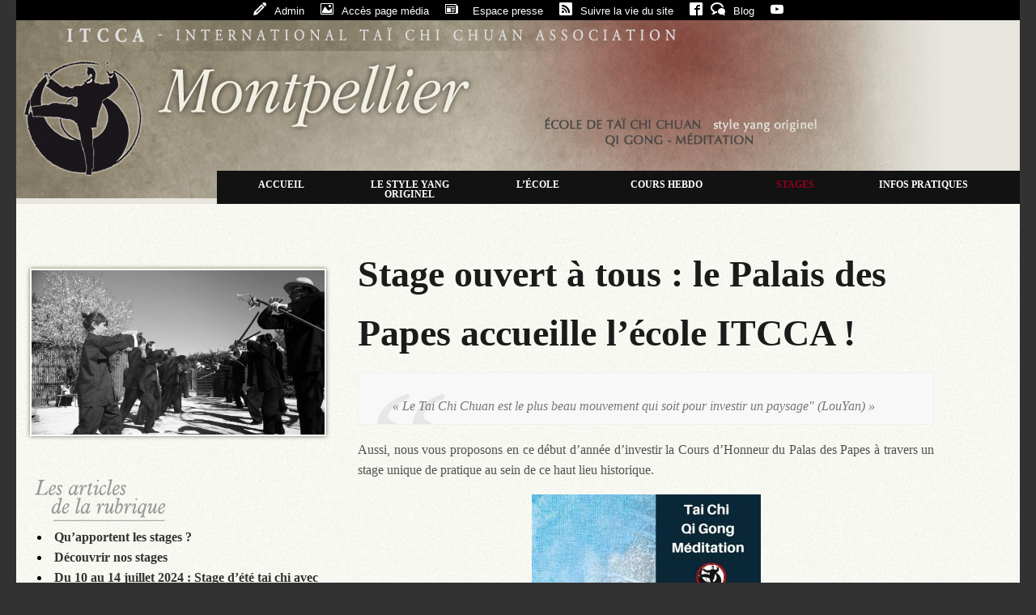

--- FILE ---
content_type: text/html; charset=utf-8
request_url: https://www.tai-chi-montpellier.fr/Stage-ouvert-a-tous-Le-Palais-des-Papes-accueille-l-ecole-ITCCA
body_size: 6051
content:
<!doctype html> 
<html xmlns="http://www.w3.org/1999/xhtml" xml:lang="fr" lang="fr" dir="ltr">
<head>
<title>Stage ouvert à tous : le Palais des Papes accueille l'école ITCCA ! - École ITCCA Montpellier-Castelnau</title>
<meta name="description" content=" &#171; Le Tai Chi Chuan est le plus beau mouvement qui soit pour investir un paysage&#034; (LouYan) &#187; Aussi, nous vous proposons en ce d&#233;but d&#039;ann&#233;e (...) " />
<link rel="canonical" href="https://www.tai-chi-montpellier.fr/Stage-ouvert-a-tous-Le-Palais-des-Papes-accueille-l-ecole-ITCCA" /><meta http-equiv="Content-Type" content="text/html; charset=utf-8" />


<meta name="viewport" content="width=device-width, initial-scale=1.0" />


<meta name="generator" content="SPIP 3.2.19" />


<link rel="alternate" type="application/rss+xml" title="Syndiquer tout le site" href="spip.php?page=backend" />


<link rel="stylesheet" href="plugins/zpip-dist/spip_style.css" type="text/css" media="all" />


<link rel="stylesheet" href="plugins/zpip-dist/spip_formulaires.css" type="text/css" media="projection, screen, tv" />


<script type="text/javascript">/* <![CDATA[ */
var box_settings = {tt_img:true,sel_g:"#documents_portfolio a[type=\'image/jpeg\'],#documents_portfolio a[type=\'image/png\'],#documents_portfolio a[type=\'image/gif\']",sel_c:".mediabox",trans:"elastic",speed:"200",ssSpeed:"2500",maxW:"90%",maxH:"90%",minW:"400px",minH:"",opa:"0.9",str_ssStart:"Diaporama",str_ssStop:"Arrêter",str_cur:"{current}/{total}",str_prev:"Précédent",str_next:"Suivant",str_close:"Fermer",splash_url:"https://www.tai-chi-montpellier.fr/IMG/png/-2.png"};
var box_settings_iframe = false;
/* ]]> */</script>
<!-- insert_head_css --><link rel="stylesheet" href="plugins-dist/mediabox/colorbox/black-striped/colorbox.css" type="text/css" media="all" /><link rel='stylesheet' type='text/css' media='all' href='plugins-dist/porte_plume/css/barre_outils.css?1686040680' />
<link rel='stylesheet' type='text/css' media='all' href='local/cache-css/cssdyn-css_barre_outils_icones_css-6be1f145.css?1694616637' />

<!-- Debut CS -->
<link rel="stylesheet" href="local/couteau-suisse/header.css" type="text/css" media="all" />
<!-- Fin CS -->

<link rel="stylesheet" href="local/cache-css/cssdyn-css_nivoslider_css-c63ed258.css?1694616637" type="text/css" media="all" /><link rel="stylesheet" href="plugins/media/css/media.css" type="text/css" media="all" />
<link rel='stylesheet' href='plugins/videos/theme/css/videos.css' type='text/css' media='all' />
<link rel="stylesheet" href="plugins/cibloc/cibloc/_css/font-awesome.min.css" type="text/css" /><link rel="stylesheet" href="local/cache-css/cssdyn-_css_cibloc_css-5020d9b5.css?1694616637" type="text/css" />






 
<link rel="stylesheet" href="themes/theme_itcca_V3/css/gumby.css" type="text/css" media="projection, screen, tv" />
<link rel="stylesheet" href="themes/theme_itcca_V3/css/ui.css" type="text/css" media="projection, screen, tv" />
<link rel="stylesheet" href="themes/theme_itcca_V3/css/style.css" type="text/css" media="projection, screen, tv" />
<link rel="stylesheet" href="themes/theme_itcca_V3/css/text.css" type="text/css" media="projection, screen, tv" />

<link rel="stylesheet" href="themes/theme_itcca_V3/css/habillage.css" type="text/css" media="projection, screen, tv" />

<!-- Google tag (gtag.js) -->
<script async src="https://www.googletagmanager.com/gtag/js?id=AW-17745028129"></script>
<script>
  window.dataLayer = window.dataLayer || [];
  function gtag(){dataLayer.push(arguments);}
  gtag('js', new Date());
  gtag('config', 'AW-17745028129');
</script>





<link href='http://fonts.googleapis.com/css?family=Playfair+Display:700|EB+Garamond' rel='stylesheet' type='text/css'/>


<link rel="stylesheet" href="plugins/itcca_skel_V3/perso.css" type="text/css" media="projection, screen, tv" />



<script src="prive/javascript/jquery.js?1686040689" type="text/javascript"></script>

<script src="prive/javascript/jquery-migrate-3.0.1.js?1686040689" type="text/javascript"></script>

<script src="prive/javascript/jquery.form.js?1686040689" type="text/javascript"></script>

<script src="prive/javascript/jquery.autosave.js?1686040689" type="text/javascript"></script>

<script src="prive/javascript/jquery.placeholder-label.js?1686040689" type="text/javascript"></script>

<script src="prive/javascript/ajaxCallback.js?1686040689" type="text/javascript"></script>

<script src="prive/javascript/js.cookie.js?1686040689" type="text/javascript"></script>

<script src="prive/javascript/jquery.cookie.js?1686040689" type="text/javascript"></script>

<script src="plugins/videos/lib/html5media-1.1.8/api/html5media.min.js?1685060710" type="text/javascript"></script>
<!-- insert_head -->
	<script src="plugins-dist/mediabox/javascript/jquery.colorbox.js?1686040666" type="text/javascript"></script>
	<script src="plugins-dist/mediabox/javascript/spip.mediabox.js?1686040666" type="text/javascript"></script><script src="plugins-dist/mediabox/javascript/splash.mediabox.js?1686040666" type="text/javascript"></script><script type='text/javascript' src='plugins-dist/porte_plume/javascript/jquery.markitup_pour_spip.js?1686040681'></script>
<script type='text/javascript' src='plugins-dist/porte_plume/javascript/jquery.previsu_spip.js?1686040681'></script>
<script type='text/javascript' src='local/cache-js/jsdyn-javascript_porte_plume_start_js-40d0c78b.js?1694616638'></script>

<!-- Debut CS -->
<script src="local/couteau-suisse/header.js" type="text/javascript"></script>
<!-- Fin CS -->

<script src="https://www.tai-chi-montpellier.fr/plugins/ancres_douces/js/jquery.scrollto.js" type="text/javascript"></script><script src="https://www.tai-chi-montpellier.fr/plugins/ancres_douces/js/jquery.localscroll.js" type="text/javascript"></script><script type="text/javascript">/* <![CDATA[ */
function ancre_douce_init() {
	if (typeof jQuery.localScroll=="function") {
		jQuery.localScroll({autoscroll:false, hash:true, onAfter:function(anchor, settings){ 
			jQuery(anchor).attr('tabindex', -1).on('blur focusout', function () {
				// when focus leaves this element, 
				// remove the tabindex attribute
				jQuery(this).removeAttr('tabindex');
			}).focus();
		}});
	}
}
if (window.jQuery) jQuery(document).ready(function() {
	ancre_douce_init();
	onAjaxLoad(ancre_douce_init);
});
/* ]]> */</script>
<script type='text/javascript'>var CONFIG_WMODE = 'opaque';</script>
<script type='text/javascript' src='local/cache-js/jsdyn-_js_cibloc_js-55ee2445.js?1694616638'></script>
<!--[if lte IE 8]>
<script src="plugins/itcca_skel_V3/js/css3-mediaqueries.js"></script>
<![endif]-->






<!-- kwicks  --></head>
<body class="page_breve" >
<div class="container">
<div class="row">
	<div class="twelve columns tools" >
		<div style="text-align:center">
		<a href="https://www.tai-chi-montpellier.fr/ecrire" class="icon-pencil" ><span>Admin</span></a>
		<a href="spip.php?page=media"  class="icon-image"><span>Accès page média</span></a>
		<a style="display:none" href="spip.php?page=rubrique&id_rubrique=6"  class="icon-key"><span>Espace membre</span></a>
		
		<a href="Espace-Presse" class="icon-newspaper"> <span>Espace presse</span></a>
		
		<a href="#"  class="icon-rss2"><span>Suivre la vie du site</span></a>
		
		 
		<a href="https://www.facebook.com/taichi.montpellier"  class="icon-facebook2"></a>
		
		
		
		<a href="spip.php?page=blog&amp;connect=yang_sitemaitre"  class="icon-bubbles3"><span>Blog</span></a>
		<a href="https://www.youtube.com/user/ITCCAMediterranee"  class="icon-youtube"></a>
		</div>
	</div>

</div><!-- .row -->
</div><!-- .container -->

	
	
	
	<div class="container">
	<div id="header" class="row">
	<div class="twelve columns">
	<div class="accueil">
	<a rel="start home" href="https://www.tai-chi-montpellier.fr/" title="Accueil"><img class="spip_logo spip_logos" alt="" src="IMG/siteon0.jpg?1685159772" width="1150" height="220" /></a>
	
</div>	</div><!-- .12 columns-->
	<div id="menu" class="row">
	<div class="twelve columns">
	<div class="menu-conteneur navbar-inner">
<ul class="menu-liste menu-items nav">
	
	
 
<li class="menu-entree item"><a href="https://www.tai-chi-montpellier.fr">Accueil</a></li>



<li class="menu-entree item "><a href="spip.php?page=sitemaitre&amp;connect=yang_sitemaitre">Le Style Yang Originel</a></li>




<li class="menu-entree item  "><a href="L-ecole">L&#8217;école</a></li>

<li class="menu-entree item  "><a href="Cours-hebdo">Cours hebdo</a></li>

<li class="menu-entree item  on"><a href="Cours-phare-stages">Stages</a></li>




<li class="menu-entree item   "><a href="Infos-pratiques">Infos pratiques</a></li>

</ul>
</div><!-- menu-conteneur navbar-inner -->	</div><!-- .12 columns-->
	</div><!-- #menu .row-->
	</div><!-- #header . row-->
	</div><!-- .container -->
	
	
	



	
	

	<div class="container">
	<div  id="main" class=" row">	
	<div id="sidebar" class="four columns">
	<div class="row">
	<div class="eleven columns centered">
	<div class="logo"><img class='spip_logo spip_logos' alt="" src="local/cache-gd2/43/c161e0b591735b99b7d01f7bfceda1.jpg?1694623779" width='623' height='350' /></div>





<ul id="sous-menu">

<li class="item "><a href="Stages-annuels"  title="Qu&#8217;apportent les stages&nbsp;?">Qu&#8217;apportent les stages&nbsp;?</a></li>

<li class="item "><a href="Descriptif-des-stages"  title="Découvrir nos stages">Découvrir nos stages</a></li>

<li class="item "><a href="Du-10-au-14-juillet-2024-Stage-d-ete-tai-chi-avec-LOU-YAN-et-les-enseignants"  title="Du 10 au 14 juillet 2024&nbsp;: Stage d’été tai chi avec LOU YAN et les enseignants ITCCA Méditerranée">Du 10 au 14 juillet 2024&nbsp;: Stage d’été tai chi avec LOU YAN et les enseignants ITCCA Méditerranée</a></li>

<li class="item "><a href="Participer-a-un-stage-une-conference"  title="Nouveaux stages 2024/2025">Nouveaux stages 2024/2025</a></li>

<li class="item "><a href="Nouveaux-stages-2024-2025"  title="Participer à un stage, une conférence">Participer à un stage, une conférence</a></li>

<li class="item "><a href="Cours-phare-acceder-au-coeur-de-la-tradition-des-arts-internes"  title="Cours-phare&nbsp;: accéder au coeur de la tradition des arts internes">Cours-phare&nbsp;: accéder au coeur de la tradition des arts internes</a></li>

<li class="item "><a href="Calendrier-annuel"  title="Calendrier annuel">Calendrier annuel</a></li>

<li class="item "><a href="Stage-avec-Maitre-Chu-King-Hung-Faire-l-experience-de-l-energie-interne"  title="Stage avec Maitre Chu King Hung&nbsp;: Faire l&#8217;expérience de l&#8217;énergie interne, grandeur nature&nbsp;!">Stage avec Maitre Chu King Hung&nbsp;: Faire l&#8217;expérience de l&#8217;énergie interne, grandeur nature&nbsp;!</a></li>

</ul>	<div class="logo"><img class='spip_logo spip_logos' alt="" src="local/cache-gd2/43/c161e0b591735b99b7d01f7bfceda1.jpg?1694623779" width='623' height='350' /></div>	</div><!-- .ten -->
	</div><!-- .row -->
	</div><!--  #sidebar --> 
	
	<div id="content" class="seven columns">

	
	<div class="contenu-principal">

  <div class="cartouche">

      <h1 class="h1 crayon breve-titre-52 ">Stage ouvert à tous&nbsp;: le Palais des Papes accueille l&#8217;école ITCCA&nbsp;!</h1>
  </div>
  
  <div class="crayon breve-texte-52 texte"><blockquote class="spip">
<p>&#171;&nbsp;Le Tai Chi Chuan est le plus beau mouvement qui soit pour investir un paysage" (LouYan)&nbsp;&#187;</p>
</blockquote>
<p>Aussi, nous vous proposons en ce début d&#8217;année d&#8217;investir la Cours d&#8217;Honneur du Palas des Papes à travers un stage unique de pratique au sein de ce haut lieu historique.</p>
<p><span class='spip_document_163 spip_documents spip_documents_center media media_image media_image_jpg'><img src='local/cache-vignettes/L283xH400/pratique_diligente_au_palais_des_papes-0bc21.jpg' width='283' height='400' alt='JPEG - 87.9&#160;ko' /></span></p>
<p><strong>Ce stage aura lieu samedi 28 septembre.</strong> Il est ouvert bien entendu aux pratiquants de Tai Chi Chuan, de Qi Gong et de Méditation des écoles ITCCA, quelque soit le niveau de pratique.</p>
<p>Afin que vous puissiez <strong>partager cet instant avec vos proches</strong>, vous pourrez venir accompagnés. Nous proposerons&nbsp;:</p>
<ul class='spip'><li> des ateliers découvertes de chacune des disciplines citées</li><li> des activités pour les enfants à partir de 6 - 7 ans (si un groupe d&#8217;au moins 6 participants se forme).</li></ul>
<p>Pour faciliter votre venue en Avignon, nous mettrons à disposition un bus qui pourra vous acheminer vous et vos proche à partir de Montpellier ou de Nîmes.</p>
<h2 class='h3 spip'>Au programme</h2>
<p><strong>10h30 - 12h - Pratique méditatives et Qi Gong au Rocher des dons</strong></p>
<p><strong>12h - 13h15 - repas tiré du sac sous le thème zéro déchets. </strong> <br class='autobr' />
Pour cela, rien de plus simple, il suffira de ne pas utiliser de contenants jetables, et de troquer les traditionnelles chips par des carottes rappés.. Pas de panique, nous nous tenons à votre disposition pour vous aider à organiser un repas sympa zéro déchet&nbsp;! Le magasin "le petit pot" spécialisé dans ce domaine nous soutiendra dans cette entreprise.</p>
<p><strong>13h30 - 15h - Visite du Palais des Papes</strong></p>
<p><strong>15h à 17h - Pratique par niveaux avec les enseignants du Jardin Intérieur (Nîmes, Montpellier, Avignon)</strong></p>
<p><strong>17h - 18h - Cours plénière animé par LouYan</strong></p>
<h2 class='h3 spip'>Informations Pratiques&nbsp;:</h2>
<p>Coût du stage&nbsp;: 20€ par personne, 8€ pour les enfants</p>
<p>Pour des raisons logistiques, il est impératif de vous inscrire à cette adresse&nbsp;: <a href="#" title="contact..&#229;t..tai-chi-avignon-vaucluse.fr" onclick="location.href=lancerlien('contact,696e918482af7,tai-chi-avignon-vaucluse.fr',',696e918482af7,'); return false;" class='spip_mail'>contact<span class='mcrypt'>&nbsp;</span>tai-chi-avignon-vaucluse.fr</a><br class='autobr' />
Nous en profiterons pour répondre à toute vos questions.</p>
<p>Au plaisir de vous retrouver&nbsp;!</p>
<p>L&#8217;équipe du Jardin Intérieur et des écoles ITCCA Avignon, Montpellier et Nîmes</p></div>
  
  
</div>	</div>	<!-- #contenu .eight columns -->
	
	
	<div id="extra" class="two columns">
	
	</div><!-- #extra-->
	
	</div><!-- #page .row-->
	</div><!-- .container-->
	


	<div id="footer" class="container">
	<div class="row">
	<div class="twelve columns">
		
		<div class="row wrap_footer">

<div class="four columns">
	<div class="row nested">
		<div class="ten columns push_one">
		
		<h3>ITCCA MONTPELLIER</h3>
		<div class="crayon connect__article-texte-16 "><h2 class='h3 spip'>MONTPELLIER</h2>
<p>&nbsp;<br class='autobr' />
Dao Chang du Jardin Intérieur<br class='autobr' />
204 rue du Mion St Michel<br class='autobr' />
<i>Tram T4 arrêt St Martin</i></p>
<p>Comédie - Esplanade Charles de Gaulle<br class='autobr' />
Jardins du Peyrou<br class='autobr' />
Domaine Méric<br class='autobr' />
Port Marianne</p>
<p>Tel 06 56 66 13 28<br class='autobr' />
mail&nbsp;: <a href="#" title="contact..&#229;t..tai-chi-montpellier.fr" onclick="location.href=lancerlien('contact,696e918486537,tai-chi-montpellier.fr',',696e918486537,'); return false;" class='spip_mail'>contact<span class='mcrypt'>&nbsp;</span>tai-chi-montpellier.fr</a></p>
<p><strong>CASTELNAU-LE-LEZ</strong><br class='autobr' />
Parc Vincent Sablé (derrière Clinique du Parc), 34170 Castelnau-le-lez<br class='autobr' />
Lac du Crès, chemin de navitau, 34920 Le Crès</p>
<p>Tel 06 56 66 13 28<br class='autobr' />
mail&nbsp;: <a href="#" title="itc&#99;a.casteln&#97;u&#64;gmail.com" onclick="location.href=lancerlien('i%74c&#99;a.%63aste%6cn&#97;%75&#64;g%6dail%2e%63om',',696e918486557,'); return false;">itcca.castelnau&#64;gmail.com</a></p></div>
		
		<ul>

<li><a href="mentions_legales-html" title="Mention L&eacute;gales Tai-Chi-Processus ">Mentions l&eacute;gales</a></li>

</ul>

<div id="socialtags"></div>		</div><!-- columns -->	
	</div><!-- .row nested-->
</div><!-- .four -->

<div class="four columns">
	<div class="row nested">
		<div class="ten columns push_one itcca">
		<h3> ITCCA</h3>
		<ul>
		<li><a href="http://itcca.com/fr/france" target="_blank" title="site de l'ITCCA Europe">ITCCA Europe</a></li>
		<li><a href="http://www.tai-chi-processus.com" target="_blank" title="site de l'ITCCA Méditerranée">ITCCA Méditerranée</a> <a href="https://www.facebook.com/groups/263391610370649/"  target="_blank" title="facebook"><img src='plugins/itcca_skel_V3/images/facebook.gif' alt='facebook' width='15' height='15' /></a></li>
		</ul>
		<h3>ÉCOLES</h3>
		<ul>
		<li><a href="http://www.tai-chi-cevennes.fr" target="_blank" title="ITCCA Sauve-Quissac">ITCCA Alès - Piémont Cévenol</a> <a href="https://www.facebook.com/itcca.piemontcevenol"  target="_blank"title="facebook"><img src='plugins/itcca_skel_V3/images/facebook.gif' alt='facebook' width='15' height='15' /></a></li>
		<li><a href="http://www.tai-chi-avignon-vaucluse.fr" target="_blank" title="ITCCA Avignon Vaucluse">ITCCA Avignon Vaucluse</a><a href="https://www.facebook.com/taichichuan.itcca.avignon/"  target="_blank" title="facebook"><img src='plugins/itcca_skel_V3/images/facebook.gif' alt='facebook' width='15' height='15' /></a></li>
<!--
		<li> <a href="http://www.tai-chi-clermont-lodeve-34.fr" target="_blank" title="Tai Chi Clermont L'héraut - Lodève - Millau">ITCCA Clermont L'héraut - Lodève - Millau</a></li>
		<li> <a href="http://www.tai-chi-haute-loire.com/" target="_blank" title="Tai Chi  Haute Loire">ITCCA  Haute Loire</a></li>
		<li> <a href="http://www.tai-chi-loire.com" target="_blank" title="Tai Chi Loire">ITCCA Loire</a></li>
-->
		<li> <a href="http://www.taichi-13.fr" target="_blank" title="ITCCA Marseille">ITCCA Marseille</a> <a href="https://www.facebook.com/ITCCA.Marseille"  target="_blank" title="facebook"><img src='plugins/itcca_skel_V3/images/facebook.gif' alt='facebook' width='15' height='15' /></a></li>
		<li> <a href="http://soie-et-bambou.fr/" target="_blank" title="ITCCA Marseille">ITCCA Montélimar</a> </li>
		<li> <a href="http://www.tai-chi-montpellier.fr" target="_blank" title="Tai Chi Montpellier">ITCCA Montpellier</a> <a href="https://www.facebook.com/ITCCAMontpellier.TaiChiChuan.QiGong.Meditation/"  target="_blank" title="facebook"><img src='plugins/itcca_skel_V3/images/facebook.gif' alt='facebook' width='15' height='15' /></a></li>
		<li> <a href="http://www.tai-chi-nimes.fr" target="_blank" title="Tai Chi Nîmes">ITCCA Nîmes</a></li>
		<li><a href="http://tai-chi-perpignan-narbonne.fr" target="_blank" title="ITCCA Perpignan Narbonne">ITCCA Perpignan Narbonne</a> <a href="https://www.facebook.com/Tai-Chi-Chuan-ITCCA-Perpignan-Narbonne-729795343839505/"  target="_blank" title="facebook"><img src='plugins/itcca_skel_V3/images/facebook.gif' alt='facebook' width='15' height='15' /></a></li>
		<li style="display:none"><a href="http://www.tai-chi-pontdugard.fr" target="_blank" title="ITCCA Uzès Pont du Gard">ITCCA Uzès - Vers Pont du Gard</a></li>
		<li><a href="http://www.taichiqong-stetienne.fr/" target="_blank" title="ITCCA Valence - Ardèche">ITCCA Saint-Étienne</a></li>
<!-- 		<li> <a href="http://taichi.codognan.free.fr" target="_blank" title="Tai Chi Vergèze - Codognan">ITCCA Vergèze - Codognan</a></li> -->
		</ul>
		</div><!-- push one -->	
	</div><!-- .row nested-->
</div><!-- .four -->

<div class="four columns last">
	<div class="row nested">
		<div class="ten columns push_one">
		<h3>PARTENAIRES</h3>
		<ul>
		<li><a href="http://www.jardin-interieur-nimes.com/" target="_blank" title="Le jardin intérieur"><img src='plugins/itcca_skel_V3/images/jardin.png' alt='facebook' width='120' height='30' /></a>&nbsp; <a href="https://www.facebook.com/le.jardin.interieur" title="facebook"></a></li>
		 <li><a href="http://www.lemniscate-processus.com/" target="_blank" title="site de Leminiscate Processus"><img src='plugins/itcca_skel_V3/images/lemniscate.png' alt='Lemniscate Processus' width='120' height='30' /></a></li>

		</ul>
		</div><!-- push one -->	
	</div><!-- .row nested-->
</div><!-- .four -->
</div><!-- .row -->	</div><!-- .tweelve columns-->	
	</div><!-- .row-->
	</div><!-- #footer-->
</body>
</html>

--- FILE ---
content_type: text/css
request_url: https://www.tai-chi-montpellier.fr/local/cache-css/cssdyn-css_barre_outils_icones_css-6be1f145.css?1694616637
body_size: 752
content:
/* #PRODUIRE{fond=css/barre_outils_icones.css,hash=ba0ac4e07ace4d916b9b3abb03695da4}
   md5:47879bf15913f35c17bb072cfd04e170 */

.markItUp .outil_header1>a>em {background-image:url(//www.tai-chi-montpellier.fr/plugins-dist/porte_plume/icones_barre/spt-v1.png);background-position:-10px -226px}
.markItUp .outil_bold>a>em {background-image:url(//www.tai-chi-montpellier.fr/plugins-dist/porte_plume/icones_barre/spt-v1.png);background-position:-10px -478px}
.markItUp .outil_italic>a>em {background-image:url(//www.tai-chi-montpellier.fr/plugins-dist/porte_plume/icones_barre/spt-v1.png);background-position:-10px -586px}
.markItUp .outil_stroke_through>a>em {background-image:url(//www.tai-chi-montpellier.fr/plugins-dist/porte_plume/icones_barre/spt-v1.png);background-position:-10px -946px}
.markItUp .outil_liste_ul>a>em {background-image:url(//www.tai-chi-montpellier.fr/plugins-dist/porte_plume/icones_barre/spt-v1.png);background-position:-10px -622px}
.markItUp .outil_liste_ol>a>em {background-image:url(//www.tai-chi-montpellier.fr/plugins-dist/porte_plume/icones_barre/spt-v1.png);background-position:-10px -658px}
.markItUp .outil_indenter>a>em {background-image:url(//www.tai-chi-montpellier.fr/plugins-dist/porte_plume/icones_barre/spt-v1.png);background-position:-10px -514px}
.markItUp .outil_desindenter>a>em {background-image:url(//www.tai-chi-montpellier.fr/plugins-dist/porte_plume/icones_barre/spt-v1.png);background-position:-10px -550px}
.markItUp .outil_quote>a>em {background-image:url(//www.tai-chi-montpellier.fr/plugins-dist/porte_plume/icones_barre/spt-v1.png);background-position:-10px -442px}
.markItUp .outil_poesie>a>em {background-image:url(//www.tai-chi-montpellier.fr/plugins-dist/porte_plume/icones_barre/spt-v1.png);background-position:-10px -1050px}
.markItUp .outil_link>a>em {background-image:url(//www.tai-chi-montpellier.fr/plugins-dist/porte_plume/icones_barre/spt-v1.png);background-position:-10px -298px}
.markItUp .outil_notes>a>em {background-image:url(//www.tai-chi-montpellier.fr/plugins-dist/porte_plume/icones_barre/spt-v1.png);background-position:-10px -334px}
.markItUp .outil_guillemets>a>em {background-image:url(//www.tai-chi-montpellier.fr/plugins-dist/porte_plume/icones_barre/spt-v1.png);background-position:-10px -910px}
.markItUp .outil_guillemets_simples>a>em {background-image:url(//www.tai-chi-montpellier.fr/plugins-dist/porte_plume/icones_barre/spt-v1.png);background-position:-10px -802px}
.markItUp .outil_guillemets_de>a>em {background-image:url(//www.tai-chi-montpellier.fr/plugins-dist/porte_plume/icones_barre/spt-v1.png);background-position:-10px -766px}
.markItUp .outil_guillemets_de_simples>a>em {background-image:url(//www.tai-chi-montpellier.fr/plugins-dist/porte_plume/icones_barre/spt-v1.png);background-position:-10px -838px}
.markItUp .outil_guillemets_uniques>a>em {background-image:url(//www.tai-chi-montpellier.fr/plugins-dist/porte_plume/icones_barre/spt-v1.png);background-position:-10px -874px}
.markItUp .outil_caracteres>a>em {background-image:url(//www.tai-chi-montpellier.fr/plugins-dist/porte_plume/icones_barre/spt-v1.png);background-position:-10px -262px}
.markItUp .outil_a_maj_grave>a>em {background-image:url(//www.tai-chi-montpellier.fr/plugins-dist/porte_plume/icones_barre/spt-v1.png);background-position:-10px -82px}
.markItUp .outil_e_maj_aigu>a>em {background-image:url(//www.tai-chi-montpellier.fr/plugins-dist/porte_plume/icones_barre/spt-v1.png);background-position:-10px -154px}
.markItUp .outil_e_maj_grave>a>em {background-image:url(//www.tai-chi-montpellier.fr/plugins-dist/porte_plume/icones_barre/spt-v1.png);background-position:-10px -190px}
.markItUp .outil_aelig>a>em {background-image:url(//www.tai-chi-montpellier.fr/plugins-dist/porte_plume/icones_barre/spt-v1.png);background-position:-10px -46px}
.markItUp .outil_aelig_maj>a>em {background-image:url(//www.tai-chi-montpellier.fr/plugins-dist/porte_plume/icones_barre/spt-v1.png);background-position:-10px -10px}
.markItUp .outil_oe>a>em {background-image:url(//www.tai-chi-montpellier.fr/plugins-dist/porte_plume/icones_barre/spt-v1.png);background-position:-10px -406px}
.markItUp .outil_oe_maj>a>em {background-image:url(//www.tai-chi-montpellier.fr/plugins-dist/porte_plume/icones_barre/spt-v1.png);background-position:-10px -370px}
.markItUp .outil_ccedil_maj>a>em {background-image:url(//www.tai-chi-montpellier.fr/plugins-dist/porte_plume/icones_barre/spt-v1.png);background-position:-10px -118px}
.markItUp .outil_uppercase>a>em {background-image:url(//www.tai-chi-montpellier.fr/plugins-dist/porte_plume/icones_barre/spt-v1.png);background-position:-10px -730px}
.markItUp .outil_lowercase>a>em {background-image:url(//www.tai-chi-montpellier.fr/plugins-dist/porte_plume/icones_barre/spt-v1.png);background-position:-10px -694px}
.markItUp .outil_code>a>em {background-image:url(//www.tai-chi-montpellier.fr/plugins-dist/porte_plume/icones_barre/spt-v1.png);background-position:-10px -1086px}
.markItUp .outil_cadre>a>em {background-image:url(//www.tai-chi-montpellier.fr/plugins-dist/porte_plume/icones_barre/spt-v1.png);background-position:-10px -1122px}
.markItUp .outil_clean>a>em {background-image:url(//www.tai-chi-montpellier.fr/plugins-dist/porte_plume/icones_barre/spt-v1.png);background-position:-10px -982px}
.markItUp .outil_preview>a>em {background-image:url(//www.tai-chi-montpellier.fr/plugins-dist/porte_plume/icones_barre/spt-v1.png);background-position:-10px -1018px}
.markItUp .couteau_suisse_drop>a>em {background-image:url(//www.tai-chi-montpellier.fr/plugins/couteau_suisse/icones_barre/couteau-19.png);}
.markItUp .cs_filets_drop>a>em {background-image:url(//www.tai-chi-montpellier.fr/sites/www.tai-chi-montpellier.fr/local/couteau-suisse/icones_barre/c3ce80ad37c167b43d005e3bb8b42f.png);}
.markItUp .filet_ideogramme_jpg>a>em {background-image:url(//www.tai-chi-montpellier.fr/sites/www.tai-chi-montpellier.fr/local/couteau-suisse/icones_barre/e4b52d6ff14e5f76f7803ea1a7eb0a.jpg);}
.markItUp .filet_0>a>em {background-image:url(//www.tai-chi-montpellier.fr/sites/www.tai-chi-montpellier.fr/local/couteau-suisse/icones_barre/d7b33cfceb14876e08aef0620e4c45.png);}
.markItUp .filet_1>a>em {background-image:url(//www.tai-chi-montpellier.fr/sites/www.tai-chi-montpellier.fr/local/couteau-suisse/icones_barre/134c25221281a4a9a9a26e89ba5177.png);}
.markItUp .filet_2>a>em {background-image:url(//www.tai-chi-montpellier.fr/sites/www.tai-chi-montpellier.fr/local/couteau-suisse/icones_barre/d78247a2de77071e999bbd9cb26b62.png);}
.markItUp .filet_3>a>em {background-image:url(//www.tai-chi-montpellier.fr/sites/www.tai-chi-montpellier.fr/local/couteau-suisse/icones_barre/f1212fe5ff2c899540268a28f1afda.png);}
.markItUp .filet_4>a>em {background-image:url(//www.tai-chi-montpellier.fr/sites/www.tai-chi-montpellier.fr/local/couteau-suisse/icones_barre/f529f31981c5c15fa65a4b4d5cf545.png);}
.markItUp .filet_5>a>em {background-image:url(//www.tai-chi-montpellier.fr/sites/www.tai-chi-montpellier.fr/local/couteau-suisse/icones_barre/0b032a91a2be8dbc244bfab8b68950.png);}
.markItUp .filet_6>a>em {background-image:url(//www.tai-chi-montpellier.fr/sites/www.tai-chi-montpellier.fr/local/couteau-suisse/icones_barre/6ac5764862f9dbbddd929f5b1bdcdd.png);}
.markItUp .filet_7>a>em {background-image:url(//www.tai-chi-montpellier.fr/sites/www.tai-chi-montpellier.fr/local/couteau-suisse/icones_barre/a58b33570014a526696f1b2a821316.png);}
.markItUp .blocs_bloc>a>em {background-image:url(//www.tai-chi-montpellier.fr/plugins/couteau_suisse/icones_barre/bloc_invisible.png);}
.markItUp .blocs_visible>a>em {background-image:url(//www.tai-chi-montpellier.fr/plugins/couteau_suisse/icones_barre/bloc_visible.png);}
.markItUp .outil_bloc>a>em {background-image:url(//www.tai-chi-montpellier.fr/plugins/cibloc/cibloc/icones_barre/bloc.png);background-position:0}
.markItUp .outil_icone>a>em {background-image:url(//www.tai-chi-montpellier.fr/plugins/cibloc/cibloc/icones_barre/icone.png);background-position:0}
.markItUp .outil_bouton>a>em {background-image:url(//www.tai-chi-montpellier.fr/plugins/cibloc/cibloc/icones_barre/bouton.png);background-position:0}

/* roue ajax */
.ajaxLoad{
		position:relative;
}
.ajaxLoad:after {
		content:"";
		display:block;
		width:40px;
		height:40px;
		border:1px solid #eee;
		background:#fff url('//www.tai-chi-montpellier.fr/plugins/crayons/images/searching.gif') center no-repeat;
		position:absolute;
		left:50%;
		top:50%;
		margin-left:-20px;
		margin-top:-20px;
}
.fullscreen .ajaxLoad:after {
		position:fixed;
		left:75%;
}


--- FILE ---
content_type: text/css
request_url: https://www.tai-chi-montpellier.fr/local/couteau-suisse/header.css
body_size: 504
content:
/*
*	+----------------------------------+
*	Nom de l'Outil : Filets de Separation
*	Version : 1.3
*	Date : 27/12/2006
*	Auteur : FredoMkb
*	Adaptation et ameliorations pour le plugin
*	 "Couteau Suisse" : Patrice Vanneufville
*	+-------------------------------------+
*	Cette feuille de style est specialement dediee 
*	au formatage des filets produits par l'outil 
*	"Filets de Separation" ("filets_sep.php").
*	+----------------------------------+
*	Pour toute remarque ou suggestion, reportez-vous a l'article :
*	<http://contrib.spip.net/> 
*	+-------------------------------------+ 
*/

.filet_sep {
	font-size:1px;
	text-align:center;
	padding:0; 
	margin:0;
}

/******************************************/
/** ESPACEMENT **/


.filet_sep_0 {margin: 5px;}
.filet_sep_1 {height: 10px; margin: 10px 0;}
.filet_sep_2 {height: 10px;margin: 20px 0;}
.filet_sep_3 {height: 10px;margin: 40px 0;}


/******************************************/
/** FILETS **/

/* ligne entière*/
.filet_sep_4 { 
	height: 40px;
	margin-bottom: 40px;
	background-color: none;
	border-bottom: 1px solid #666;
}

.filet_sep_5 { 
	height: 40px;
	margin-bottom: 40px;
	background-color: none;
	border-bottom: 1px solid #CCC;
}
/* demi ligne*/
.filet_sep_6 { 
	margin: 0px 33% 40px;
	height: 40px;
	background-color: none;
	border-bottom: 1px solid #666;
}
.filet_sep_7 { 
	margin: 0px 33% 40px;
	height: 40px;
	background-color: none;
	border-bottom: 1px solid #CCC;
}

/* Exemple de filet pour surcharge */
.filet_sep_7 {
	border-bottom: 1px solid #999;
}

/******************************************/
/** Images **/

.filet_sep_image {
	height: 10px; /* hauteur par defaut */
	background-position: center;
	background-repeat: no-repeat;
	border-style: none;
	margin: 50px 0;
}

span.mcrypt {background:transparent url(https://www.tai-chi-montpellier.fr/plugins/couteau_suisse/img/mailcrypt/leure.gif) no-repeat scroll 0.1em center; padding-left:12px; text-decoration:none; float:none; margin:0; display:inline;}

	
	


.blocs_titre {
	background: transparent url(https://www.tai-chi-montpellier.fr/prive/images/triangle-bas.gif) no-repeat scroll left center;
	font-weight: normal;
	line-height: 1.2em;
	margin-top: 4px;
	padding: 0pt 0pt 0pt 20px;
	margin-bottom: 0.1em;
	clear: left;
	cursor: pointer;
}

.blocs_replie {
	background: transparent url(https://www.tai-chi-montpellier.fr/prive/images/triangle.gif) no-repeat scroll left center;
}

.blocs_title{
	display: none;
}

--- FILE ---
content_type: text/css
request_url: https://www.tai-chi-montpellier.fr/plugins/media/css/media.css
body_size: -259
content:
.spip_doc_descriptif , .spip_doc_credits, .spip_doc_infos {
	clear: both;
	margin-right: auto;
	margin-left: auto;
	margin-top: 0;
	margin-bottom: 0;
	font-size: 0.9em;
}

--- FILE ---
content_type: text/css
request_url: https://www.tai-chi-montpellier.fr/themes/theme_itcca_V3/css/style.css
body_size: -311
content:
/*=======================================================================

	❤❤❤ Gumby by Digital Surgeons. ❤❤❤
	
	*** This is where you should keep all of your design specific styles ***
 
 ========================================================================*/




--- FILE ---
content_type: text/css
request_url: https://www.tai-chi-montpellier.fr/themes/theme_itcca_V3/css/habillage.css
body_size: 4192
content:
/*************************
*
*    THEME ITCCA
*    Générique
*	
*    ATTENTION A MODIFIER LE FICHIER LESS !!!!
*    généré par theme_itcca/less/habillage.less
*	
**************************/
/**************************
*
*   1 Déclarations LESS
*   maincolor : le rouge du menu principal
*   
*
***************************/
/* Les couleurs*/
/*beige clair*/
/* rouge */
/* rouge plus clair */
/* Les liens */
/*noir*/
/* les background */
td {
  white-space: nowrap;
}
/*déclarations mixins ombrage*/
.blur {
  border: 2px solid #FFFFFF;
  -moz-box-shadow: 0px 0px 5px #746d54;
  -webkit-box-shadow: 0px 0px 5px #746d54;
  box-shadow: 0px 0px 5px #746d54;
}
/**************************
*
*   2 GÉNÉRALITÉS
*
***************************/
/* redéfinition des balises
-----------------------------*/
html,
body {
  width: 100%;
  height: 100%;
  color: #000;
  font-family: Georgia, "Times New Roman", Times, serif;
  text-align: justify;
}
body {
  background: url(img/bg_body.gif) repeat-x top #e8e6df;
  background: none repeat-x top #e8e6df;
}
body.page_sommaire {
  background: url(img/background.png) repeat #e8e6df;
}
#splash {
  height: 500px ;
  width: 50%;
  margin: 0 auto;
}
h1{text-align: left}
/*les h3 spip sont transformés en h2 pour un plan de page plus cohérent h1, h2, h3....*/
h2.spip {
  text-transform: uppercase;
  margin: 0;
  font-size: 120%;
  margin: 2em 0 0 0;
}
h3 {
  font-size: 1.20em;
  font-weight: bold;
  color: #90001a;
  min-height: 60px;
  text-align: left;
}
h4.blocs_titre {
  font-size: 1.20em;
  font-weight: bold;
  color: #90001a;
  text-align: left;
}
#content p {
  margin: 18px 0 0 0;
}
#content li {
  margin-left: 2em;
}
i {
  font-style: italic;
}
.fixed {
  position: fixed;
  z-index: 1000;
  width: 100%;
  margin: 0 auto;
}
blockquote.spip {
  margin: 10px 0;
  padding: 10px;
  padding-left: 42px;
  border: 1px solid #F0F0F0;
  background: url(img/quote.png) no-repeat 12px 12px #f8f8f8;
  font-weight: normal;
  font-size: 1.2em;
  line-height: 1.6em;
  font-style: italic;
  font-family: Georgia, 'Times New Roman', Times, Serif;
  color: #555;
}

blockquote.spip p{
	 line-height: 1.6em;
	}

/* SURCHARGE GUMBY*/
img {
  width: inherit;
  /* Make images fill their parent's space. Solves IE8. */

  max-width: 100%;
  /* Add !important if needed. */

  height: auto;
  /* Add !important if needed. */
}
#content li {
  list-style-type: disc;
  list-style-position: inside;
}
#content .formulaire_login li,
#content .formulaire_newsletter li {
  list-style-type: none;
}
/* classes utiles 
------------------------*/
.ombrage {
  border: 1px solid #fff;
  -moz-box-shadow: 8px 8px 12px #aaa;
  -webkit-box-shadow: 8px 8px 12px #aaa;
  box-shadow: 8px 8px 12px #555;
}
.ombrage_doux {
  border: 1px solid #fff;
  -moz-box-shadow: 8px 8px 12px #aaa;
  -webkit-box-shadow: 8px 8px 12px #aaa;
  box-shadow: ;
}
.clear {
  clear: both;
}
/* LES LIENS 
[LoVe and Hate http://www.alsacreations.com/astuce/lire/43-comment-dfinir-lapparence-de-ses-liens.html]
------------------------------------------------------------------------------------------------*/
a:visited {
  color: #90001a;
}
a,
a:hover,
a.spip_in,
a.spip_out {
  color: #90001a;

}
.animated:hover div{
background-color: #1b1b1b
}

/*Les liens des blocs dépliables*/
h4.blocs_titre a {
  color: #90001a;
}
/* Les liens SPIP */
.tools {
  background-color: #000;
  color: #FFF;
  z-index: 5000;
}
/* Les liens du bandeau supérieur : tools */
.tools a,
.tools a:visited {
  color: #FFFFFF;
  display: inline-block;
  margin: 0 3px;
  position: relative;
  font-size: 1em;
  text-decoration: none;
}
.tools a span {
  display: inline-block;
  padding: 0 10px;
  font-family: "Lucida Grande", Lucida, Verdana, sans-serif;
  font-size: 0.8em;
}
.tools a:hover {
  color: #ffffff;
}
.tools a:hover span {
  text-decoration: underline;
}
/* Le portfolio */
.documents_portfolio h2 {
  display: none;
}
.documents_portfolio {
  text-align: left;
}
.page_article .btn a {
  color: #90001a;
}
/* LA PAGE MEDIA : 
-----------------------------*/
/* LES ALBUMS */
#content .album li {
  list-style-type: none;
}
.album li {
  float: left;
  margin: 0 10px 10px 0;
}
.album li .spip_logos {
  float: none;
  margin: 0;
}
/* LES VIDEOS */
#lesvideos .capsule-video {
  width: 265px;
  float: left;
  margin: 10px 10px 0 0 ;
}
/*	--------------------------------------------------
	:: Typographie
	-------------------------------------------------- */
body,
p {
  font-family: Georgia, "Times New Roman", Times, serif;
  font-size: 16px;
  font-size: 1.6rem;
  line-height: 1.6;
}
.h3 {
  font-family: "Trebuchet MS", Trebuchet, Verdana, Arial, Helvetica, Geneva, sans-serif;
  color: #90001a;
}
span.encart {
  display: block;
  position: absolute;
  top: 0;
  left: -50%;
  width: 40%;
  font-style: italic;
  font-family: Georgia, 'Times New Roman', Times, Serif;
  color: #666666;
  text-align: right;
}
#menu a {
  font-family: 'Playfair Display', serif;
}
.testimony h4.blocs_titre {
  font-size: 1em;
  margin: 0;
  background: none;
}
/*	--------------------------------------------------
	:: Les tableaux
	-------------------------------------------------- */
/*surcharge habillage-dist*/
table.spip {
	display: block;
  width: 99%;
  overflow-x: auto;
  
}
table.spip tr.row_first {
  background: #90001a;
  color: white;
}
/* Surcharge spip_style.css*/
table.spip {
  margin-right: auto;
  margin-left: auto;
  margin-bottom: 1em;
  border-collapse: collapse;
  border-spacing: 0;
  line-height: normal;
}
table.spip caption {
  caption-side: top;
  /* bottom pas pris en compte par IE */
  text-align: center;
  margin-right: auto;
  margin-left: auto;
  font-weight: bold;
}
table.spip tr.row_odd,
table.spip tr.row_even {
  background: #EEE;
}
table.spip th,
table.spip td {
  padding: 0.40em 0.40em;
  text-align: left;
  border: 1px solid black;
  white-space: normal;
}
table.spip th {
  vertical-align: bottom;
  font-weight: bold;
}
table.spip td {
  vertical-align: top;
}
table.spip strong {
  color: #333333;
}
table.spip h2.h3 {
  margin: 5px 0 10px 0;
}
/*	--------------------------------------------------
	:: Le positionnement
	-------------------------------------------------- */
/* Le header */
#header {
  position: relative;
  margin-left: auto;
  margin-right: auto;
  height: auto;
}
.page_sommaire #header {
  height: auto;
  position: relative;
}
#main {
  background: #ffffff url(img/background.png);
  padding: 50px 0;
}
/*	--------------------------------------------------
	:: Le menu principal
	-------------------------------------------------- */
#menu {
  position: absolute;
  right: 0;
  bottom: 0;
  background-color: #121212;
  width: 80%;
}
.page_sommaire #menu,
.page_sommaire .menu-conteneur {
  background: none;
}
.menu-liste {
  border: 0;
  margin-bottom: 5px;
}
.menu-liste .menu-entree {
  float: left;
  width: 16%;
  margin: 0;
  padding: 0;
  text-align: center;
  font-size: 12px;
  font-size: 1.2rem;
  line-height: 1em;
}
.menu-liste .last {
  float: none;
}
.menu-liste .menu-entree a {
  display: block;
  width: auto;
  padding: 0.5em 0;
}
/* Les liens du menu */
#menu a {
  text-transform: uppercase;
  font-weight: bold;
}
/* le menu principal : les liens sont blancs ou rouge (maincolor) si exposés ou au survol*/
#menu a,
#menu a:visited {
  color: #ffffff;
}
a:hover,
#menu a:hover,
#menu .on a,
a.spip_in,
a.spip_out {
  color: #90001a;
}
#menu .on a {
  color: #90001a;
}
/*	--------------------------------------------------
	:: La colonne de gauche
	-------------------------------------------------- */
div.logo {
  margin-bottom: 30px;
}
.logo img {
  border: 2px solid #FFFFFF;
  -moz-box-shadow: 0px 0px 5px #746d54;
  -webkit-box-shadow: 0px 0px 5px #746d54;
  box-shadow: 0px 0px 5px #746d54;
}
/* sous menu  
	Les liens exposés sont en (at)linkcolor
	le li exposé à une bordure (at)linkcolor
	les autres liens sont en gris (dièse)333
*/
ul#sous-menu {
  text-align: left;
  padding-top: 75px;
  background: url(img/voiraussi.png) left top no-repeat transparent;
}
#sidebar li {
  margin: 0 0 0 25px;
  padding-left: 5px;
  background: none;
  text-align: left;
  list-style-type: disc;
}
#sidebar a,
#sidebar a:visited {
  color: #333;
  font-weight: bold;
}
#sidebar li.on a,
#sidebar li.on a:visited {
  color: #90001a;
}
#sidebar .date {
  font-weight: normal;
  font-size: 90%;
}
#sidebar li.on .date {
  color: #d04526;
}
/*	--------------------------------------------------
	:: La colonne extra
	-------------------------------------------------- */
.breves-locales {
  padding-top: 75px;
  background: url(img/actu_breve_local.png) no-repeat;
}
.breves-sitemaitre {
  padding-top: 75px;
  background: url(img/actu_breve_sitemaitre.png) no-repeat;
}
/*	--------------------------------------------------
	:: Le footer
	-------------------------------------------------- */
/*#footer{background-color: silver;margin-bottom:50px}*/
#footer strong {
  color: #90001a;
}
#footer h3 {
  margin: 10px 0 0 0;
  min-height: intrinsic;
}
#footer li {
  font-size: 80%;
}
#footer a {
  color: #e8e6df;
}
#footer a:hover {
  color: #CCC;
  text-decoration: underline;
}
/* les particularités*/
.page_sommaire #footer {
  background-color: #dddddd;
}
.wrap_footer,
.wrap_footer p {
  background-color: #121212;
  font-size: 16px;
  font-size: 1.6rem;
  line-height: 1.6rem;
  color: #e8e6df;
}
.wrap_footer {
  background: url(img/bg_footer.jpg) top center no-repeat #121212;
  padding-top: 130px;
}
#footer li {
  padding: 3px 0;
}
#footer .itcca {
  background: url(img/logo-itcca.png) 75% 0% no-repeat;
}
/*	--------------------------------------------------

	:: LES SPÉCIFICITÉ DE CHAQUE PAGE 
	
	-------------------------------------------------- */
/*	--------------------------------------------------
	LA PAGE D'ACCUEIL 
	-------------------------------------------------- */
/* LE MENU PRINCIPAL
***********************/
.page_sommaire #menu {
  position: absolute;
  right: 5%;
  bottom: 10%;
  width: 150px;
  margin: 0;
  padding: 0;
}
.page_sommaire .menu-liste li.menu-entree {
  margin: 0 auto;
  padding: 0;
  width: 150px;
  text-align: center;
  border: 0;
  background-color: #90001a;
}
/*les liens*/
.page_sommaire #menu a,
.page_sommaire #menu a:visited {
  font-weight: normal;
  color: #e8e6df;
  text-decoration: none;
  text-transform: uppercase;
  font-size: 14px;
  font-size: 1.4em;
  font-size: 1.4rem;
}
.page_sommaire #menu a:hover {
  color: #000000;
}
.advert {
  font-size: 120%;
  text-align: center;
  color: #FFFFFF;
  padding: 20px;
  clear: both;
}
.page_sommaire .advert {
  background-color: #90001a;
}
.advert .btn {
  margin: 0;
  height:auto;
  line-height:15px;
}
/* Le slider KWICKS 
**********************/
.kwicks {
  height: 300px;
  width: auto;
  background-color: #ffffff;
}
.kwicks img {
  max-width: none !important;
  height: 300px;
  width: auto;
}
.kwicks-wrapper {
  overflow: hidden;
  height: 300px;
}
.kwicks-banner {
  position: absolute;
  bottom: 0;
  width: 100%;
  padding: 10px;
  background: url(img/bg-slider-caption.png) 0 0 repeat;
  color: #FFF;
  text-align: center;
}
.kwicks-banner span {
  text-transform: uppercase;
  font-weight: bold;
}
.menu-smallscreen {
  display: none;
}
/* A LA UNE - LES ACTUALITÉS
********************************/
/* le bandeau de Montpellier et nîmes*/
#actu {
  color: #e2ded7;
  font-family: Georgia, "Times New Roman", Times, serif;
  font-style: italic;
}
#a_la_une {
  background: url(img/bg_a_la_une.gif) no-repeat top center #121212;
  padding-top: 100px;
  color: #e8e6df;
}
#actu_branche, #video_sommaire {
  background: url(img/filet.gif) no-repeat top center #121212;
  padding-top: 50px;
}
#actu_ecole {
  background: url(img/bg_actu.gif) no-repeat top center #121212;
  padding-top: 100px;
}
/* spécificités ITCCA Piémont Cévenol*/
#actu.cevennes {
  background: url(img/bg_actu_cevennes.gif) no-repeat top center #121212;
}
#actu_branche.cevennes {
  background: url(img/bg_actu_branche.gif) no-repeat top center #121212;
}
#actu a p {
  color: #ffffff;
}
#actu a:hover p {
  color: #e8e6df;
}
p.pagination {
  padding-right: 5%;
}
.disabled .on {
  color: #121212;
}
.logo_breve {
  margin-right: 15px;
}
.page_sommaire blockquote.spip {
  margin: 2px 0;
  padding: 2px;
  padding-left: 12px;
  border: 0;
  font-weight: normal;
  font-size: 1em;
  line-height: 1em;
  font-style: italic;
  font-family: Georgia, 'Times New Roman', Times, Serif;
  color: #555;
}
#actu .breves li {
  list-style-type: disc;
}
/* ***********************
*
*   LE BLOG
*
*****************************/
.rubrique_blog #menu,
.article_blog #menu {
  display: none;
}
.blog h3 {
  margin-top: 4em;
  min-height: inherit;
  text-transform: uppercase;
}
.blog h3 span {
  font-weight: normal;
  font-style: italic;
  font-size: 0.8em;
  color: grey;
  text-transform: none;
}
.blog .texte {
  padding-left: 100px;
  padding-bottom: 50px;
  background: url(img/trait_blog.png) bottom center no-repeat;
}
/*	--------------------------------------------------
	:: FORMULAIRE DE CONTACT
	-------------------------------------------------- */
fieldset#message legend {
  display: none;
}
.formulaire_ecrire_auteur p.boutons {
  text-align: left;
}
#content .formulaire_spip li {
  list-style-type: none;
}
.formulaire_spip .boutons {
  clear: both;
  margin: 0;
  padding: 0;
  text-align: left;
}
#content .formulaire_spip,
#content .formulaire_ecrire_auteur,
.formulaire_newsletter_subscribe {
  padding: 25px;
  border: 1px dotted #DDD;
  background-color: #ffffff;
}
.formulaire_newsletter_subscribe {
  width: 300px;
}
.formulaire_newsletter_subscribe p.explication {
  display: none;
}
.formulaire_newsletter_subscribe li {
  list-style-type: none;
}
/*	--------------------------------------------------
	:: Surcharge gumby
	-------------------------------------------------- */
li {
  margin-bottom: 0;
}
/*	--------------------------------------------------
	:: COUTEAU SUISSE
	-------------------------------------------------- */
/* blocs dépliables 
--------------------*/
.blocs_titre {
  background: transparent url(img/fermer.png) no-repeat scroll left top;
  font-weight: normal;
  line-height: 1.2em;
  margin-top: 50px;
  padding: 0pt 0pt 0pt 40px;
  margin-bottom: 2em;
  clear: left;
  cursor: pointer;
}
.blocs_replie {
  background: transparent url(img/voir.png) no-repeat scroll left top;
}
.blocs_title {
  display: none;
}
#footer .blocs_titre {
  background: none;
  padding: 0;
}
/*	--------------------------------------------------
	:: AddThis (réseaux sociaux
	-------------------------------------------------- */
.shareBarFooter {
  width: 520px;
  height: 55px;
  padding: 10px;
  margin: 0 auto 10px auto;
  text-align: center;
  background-color: #FFF;
  -moz-border-radius: 10px;
  -webkit-border-radius: 10px;
  border-radius: 10px;
  behavior: url(../js/PIE.htc);
}
.shareBarFooter .addthis_toolbox addthis_default_style {
  margin-left: 100px;
}
/*   -----------------------------------
     RESPONSIVE
     -----------------------------------*/
@media only screen and (max-width: 767px) {
  /* MENU PAGE SOMMAIRE */
  .page_sommaire #menu {
    background-color: #90001a;
    position: absolute;
    right: 0;
    bottom: 10%;
    width: auto;
    margin: 0;
    padding: 0;
    font-weight: bold;
  }
  .page_sommaire .menu-conteneur {
    padding: 0;
  }
  .page_sommaire #menu li {
    float: left;
    background-color: #90001a;
  }
  .page_sommaire #menu a,
  .page_sommaire #menu a:visited {
    font-size: 15px;
    font-size: 1.5em;
    font-size: 1.5rem;
    color: #e8e6df;
    background-color: #90001a;
  }
  .page_sommaire #header img {
    visibility: hidden;
  }
  /*KWICKS*/
  .page_sommaire .kwicks-horizontal {
    display: none;
  }
  .menu-smallscreen {
    display: block;
    margin-bottom: 0;
  }
  .menu-smallscreen img {
    width: 100%;
    height: auto;
  }
  .smallscreen-item {
    position: relative;
    overflow: hidden;
  }
  .smallscreen-titre {
    position: absolute;
    bottom: 0;
    width: 100%;
    padding: 10px;
    background: url(img/bg-slider-caption.png) 0 0 repeat;
    color: #FFF;
    text-align: center;
    text-transform: uppercase;
    font-weight: bold;
  }
  .smallscreen-titre div {
    font-size: 75%;
    padding: 0;
  }
  /* MENU DES AUTRES PAGES */
  #menu {
    width: 100%;
    position: relative;
  }
  #menu li {
    width: 180px;
  }
  .tools a span {
    display: none;
  }
  
  /*LE LOGO DES RUBRIQUES*/
  #sidebar div.logo img{display:none}
  
  /*Le texte*/
  #content{padding:30px}
  
  
  #footer li,
  #footer h3,
  #actu li {
    padding: 0 20px;
  }
  .wrap_actu_sommaire {
    padding-top: 0;
  }
}


/* =====================================

   VIDEOS RESPONSIVE

========================================*/

.video_wrapper{
	clear:both;
	max-width: 100%;}
.video_container{
	position: relative;
	padding-bottom: 56.25%;
	padding-top: 30px;
	height: 0;
	overflow: hidden;
}

.video_container iframe,  
.video_container object,  
.video_container embed{
	position: absolute;
	top: 0;
	left: 0;
	width: 100%;
	height: 100%;
}

.cibtn-couleur2 a, .cibtn-couleur2 span {
	background-color: #90001A !important;
	border-color: #DF4543 !important;
	color: #FFFFFF !important;
	font-size:1.3em;
}



--- FILE ---
content_type: text/css
request_url: https://www.tai-chi-montpellier.fr/plugins/itcca_skel_V3/perso.css
body_size: 9
content:
/* les icones police de texte*/
@import url("icomoon.css") screen;
/* html .row{max-width: 100%}*/ 
body{background: none repeat-x top #323232;}
html .row{max-width: 100%}


#content{color:#515151}
#header{background-color: #e8e5de}
a.spip_in,a.spip_out{font-weight: bold;}

#sidebar .logo{margin-top:30px}

/* Le menu principal de la page d'accueil*/
.page_sommaire #menu{position:absolute;right:8%;bottom:15%;width:150px;margin:0;padding:0}

.page_sommaire .menu-liste li.menu-entree { margin: 0 auto; padding: 0;width: 150px;text-align: center;border:0;background-color: transparent}
/*les liens*/
.page_sommaire #menu a,.page_sommaire  #menu a:visited{font-weight:normal;color:#000;text-decoration: none;font-size: 14px;font-size: 1.4em;font-size: 1.4rem;}
.page_sommaire #menu a:hover{color: #FFFFFF}


--- FILE ---
content_type: text/css
request_url: https://www.tai-chi-montpellier.fr/plugins/itcca_skel_V3/icomoon.css
body_size: 64
content:
@font-face {
  font-family: 'icomoon';
  src:  url('fonts/icomoon.eot?kk4o27');
  src:  url('fonts/icomoon.eot?kk4o27#iefix') format('embedded-opentype'),
    url('fonts/icomoon.ttf?kk4o27') format('truetype'),
    url('fonts/icomoon.woff?kk4o27') format('woff'),
    url('fonts/icomoon.svg?kk4o27#icomoon') format('svg');
  font-weight: normal;
  font-style: normal;
}

[class^="icon-"], [class*=" icon-"] {
  /* use !important to prevent issues with browser extensions that change fonts */
  font-family: 'icomoon' !important;
  speak: none;
  font-style: normal;
  font-weight: normal;
  font-variant: normal;
  text-transform: none;
  line-height: 1;

  /* Better Font Rendering =========== */
  -webkit-font-smoothing: antialiased;
  -moz-osx-font-smoothing: grayscale;
}

.icon-newspaper:before {
  content: "\e904";
}
.icon-pencil:before {
  content: "\e905";
}
.icon-image:before {
  content: "\e90d";
}
.icon-compass:before {
  content: "\e949";
}
.icon-bubbles3:before {
  content: "\e96f";
}
.icon-user-tie:before {
  content: "\e976";
}
.icon-key:before {
  content: "\e98d";
}
.icon-facebook2:before {
  content: "\ea91";
}
.icon-rss2:before {
  content: "\ea9c";
}
.icon-youtube:before {
  content: "\ea9d";
}

--- FILE ---
content_type: application/javascript
request_url: https://www.tai-chi-montpellier.fr/plugins-dist/mediabox/javascript/splash.mediabox.js?1686040666
body_size: -128
content:
jQuery(function($){
	// poser le cookie au callback de la box chargee
	var set_cookie = function() {
		Cookies.set("modalsplash", box_settings.splash_url, { expires: 7 });
	}

	$.modalboxsplash = function(href, options) {
		if (box_settings_iframe) {
			$.fn.mediabox($.extend({
				href:href,
				onComplete:set_cookie,
				overlayClose:true,
				iframe: true,
				width: box_settings_splash_width,
				height: box_settings_splash_height
			},options));
		} else {
			$.fn.mediabox($.extend({
				href:href,
				onComplete:set_cookie,
				overlayClose:true
			},options));
		}
	};
	// ouvrir la splash page si pas deja vue
	if (Cookies.get("modalsplash") != box_settings.splash_url) {
		$.modalboxsplash(box_settings.splash_url);
	}
});